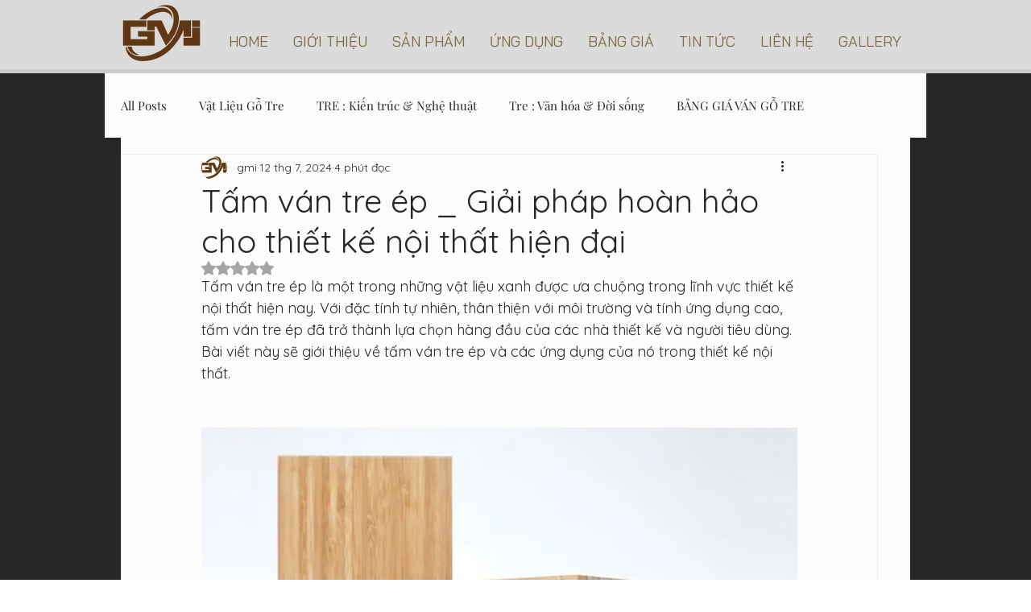

--- FILE ---
content_type: text/css; charset=utf-8
request_url: https://www.gmivietnam.com/_serverless/pro-gallery-css-v4-server/layoutCss?ver=2&id=jp8le4319-not-scoped&items=3707_1500_1100%7C3618_1000_647%7C3369_616_462%7C3379_960_720%7C3485_960_720%7C3420_960_720%7C3515_1004_590%7C3620_1004_590%7C3586_1004_590%7C3441_960_640%7C3520_800_650%7C3651_1200_900&container=3585.578125_740_1307_720&options=gallerySizeType:px%7CenableInfiniteScroll:true%7CtitlePlacement:SHOW_ON_HOVER%7CgridStyle:1%7CimageMargin:5%7CgalleryLayout:2%7CisVertical:true%7CnumberOfImagesPerRow:3%7CgallerySizePx:300%7CcubeRatio:1%7CcubeType:fill%7CgalleryThumbnailsAlignment:none
body_size: -188
content:
#pro-gallery-jp8le4319-not-scoped [data-hook="item-container"][data-idx="0"].gallery-item-container{opacity: 1 !important;display: block !important;transition: opacity .2s ease !important;top: 0px !important;left: 0px !important;right: auto !important;height: 243px !important;width: 243px !important;} #pro-gallery-jp8le4319-not-scoped [data-hook="item-container"][data-idx="0"] .gallery-item-common-info-outer{height: 100% !important;} #pro-gallery-jp8le4319-not-scoped [data-hook="item-container"][data-idx="0"] .gallery-item-common-info{height: 100% !important;width: 100% !important;} #pro-gallery-jp8le4319-not-scoped [data-hook="item-container"][data-idx="0"] .gallery-item-wrapper{width: 243px !important;height: 243px !important;margin: 0 !important;} #pro-gallery-jp8le4319-not-scoped [data-hook="item-container"][data-idx="0"] .gallery-item-content{width: 243px !important;height: 243px !important;margin: 0px 0px !important;opacity: 1 !important;} #pro-gallery-jp8le4319-not-scoped [data-hook="item-container"][data-idx="0"] .gallery-item-hover{width: 243px !important;height: 243px !important;opacity: 1 !important;} #pro-gallery-jp8le4319-not-scoped [data-hook="item-container"][data-idx="0"] .item-hover-flex-container{width: 243px !important;height: 243px !important;margin: 0px 0px !important;opacity: 1 !important;} #pro-gallery-jp8le4319-not-scoped [data-hook="item-container"][data-idx="0"] .gallery-item-wrapper img{width: 100% !important;height: 100% !important;opacity: 1 !important;} #pro-gallery-jp8le4319-not-scoped [data-hook="item-container"][data-idx="1"].gallery-item-container{opacity: 1 !important;display: block !important;transition: opacity .2s ease !important;top: 0px !important;left: 248px !important;right: auto !important;height: 243px !important;width: 244px !important;} #pro-gallery-jp8le4319-not-scoped [data-hook="item-container"][data-idx="1"] .gallery-item-common-info-outer{height: 100% !important;} #pro-gallery-jp8le4319-not-scoped [data-hook="item-container"][data-idx="1"] .gallery-item-common-info{height: 100% !important;width: 100% !important;} #pro-gallery-jp8le4319-not-scoped [data-hook="item-container"][data-idx="1"] .gallery-item-wrapper{width: 244px !important;height: 243px !important;margin: 0 !important;} #pro-gallery-jp8le4319-not-scoped [data-hook="item-container"][data-idx="1"] .gallery-item-content{width: 244px !important;height: 243px !important;margin: 0px 0px !important;opacity: 1 !important;} #pro-gallery-jp8le4319-not-scoped [data-hook="item-container"][data-idx="1"] .gallery-item-hover{width: 244px !important;height: 243px !important;opacity: 1 !important;} #pro-gallery-jp8le4319-not-scoped [data-hook="item-container"][data-idx="1"] .item-hover-flex-container{width: 244px !important;height: 243px !important;margin: 0px 0px !important;opacity: 1 !important;} #pro-gallery-jp8le4319-not-scoped [data-hook="item-container"][data-idx="1"] .gallery-item-wrapper img{width: 100% !important;height: 100% !important;opacity: 1 !important;} #pro-gallery-jp8le4319-not-scoped [data-hook="item-container"][data-idx="2"].gallery-item-container{opacity: 1 !important;display: block !important;transition: opacity .2s ease !important;top: 0px !important;left: 497px !important;right: auto !important;height: 243px !important;width: 243px !important;} #pro-gallery-jp8le4319-not-scoped [data-hook="item-container"][data-idx="2"] .gallery-item-common-info-outer{height: 100% !important;} #pro-gallery-jp8le4319-not-scoped [data-hook="item-container"][data-idx="2"] .gallery-item-common-info{height: 100% !important;width: 100% !important;} #pro-gallery-jp8le4319-not-scoped [data-hook="item-container"][data-idx="2"] .gallery-item-wrapper{width: 243px !important;height: 243px !important;margin: 0 !important;} #pro-gallery-jp8le4319-not-scoped [data-hook="item-container"][data-idx="2"] .gallery-item-content{width: 243px !important;height: 243px !important;margin: 0px 0px !important;opacity: 1 !important;} #pro-gallery-jp8le4319-not-scoped [data-hook="item-container"][data-idx="2"] .gallery-item-hover{width: 243px !important;height: 243px !important;opacity: 1 !important;} #pro-gallery-jp8le4319-not-scoped [data-hook="item-container"][data-idx="2"] .item-hover-flex-container{width: 243px !important;height: 243px !important;margin: 0px 0px !important;opacity: 1 !important;} #pro-gallery-jp8le4319-not-scoped [data-hook="item-container"][data-idx="2"] .gallery-item-wrapper img{width: 100% !important;height: 100% !important;opacity: 1 !important;} #pro-gallery-jp8le4319-not-scoped [data-hook="item-container"][data-idx="3"]{display: none !important;} #pro-gallery-jp8le4319-not-scoped [data-hook="item-container"][data-idx="4"]{display: none !important;} #pro-gallery-jp8le4319-not-scoped [data-hook="item-container"][data-idx="5"]{display: none !important;} #pro-gallery-jp8le4319-not-scoped [data-hook="item-container"][data-idx="6"]{display: none !important;} #pro-gallery-jp8le4319-not-scoped [data-hook="item-container"][data-idx="7"]{display: none !important;} #pro-gallery-jp8le4319-not-scoped [data-hook="item-container"][data-idx="8"]{display: none !important;} #pro-gallery-jp8le4319-not-scoped [data-hook="item-container"][data-idx="9"]{display: none !important;} #pro-gallery-jp8le4319-not-scoped [data-hook="item-container"][data-idx="10"]{display: none !important;} #pro-gallery-jp8le4319-not-scoped [data-hook="item-container"][data-idx="11"]{display: none !important;} #pro-gallery-jp8le4319-not-scoped .pro-gallery-prerender{height:987px !important;}#pro-gallery-jp8le4319-not-scoped {height:987px !important; width:740px !important;}#pro-gallery-jp8le4319-not-scoped .pro-gallery-margin-container {height:987px !important;}#pro-gallery-jp8le4319-not-scoped .pro-gallery {height:987px !important; width:740px !important;}#pro-gallery-jp8le4319-not-scoped .pro-gallery-parent-container {height:987px !important; width:745px !important;}